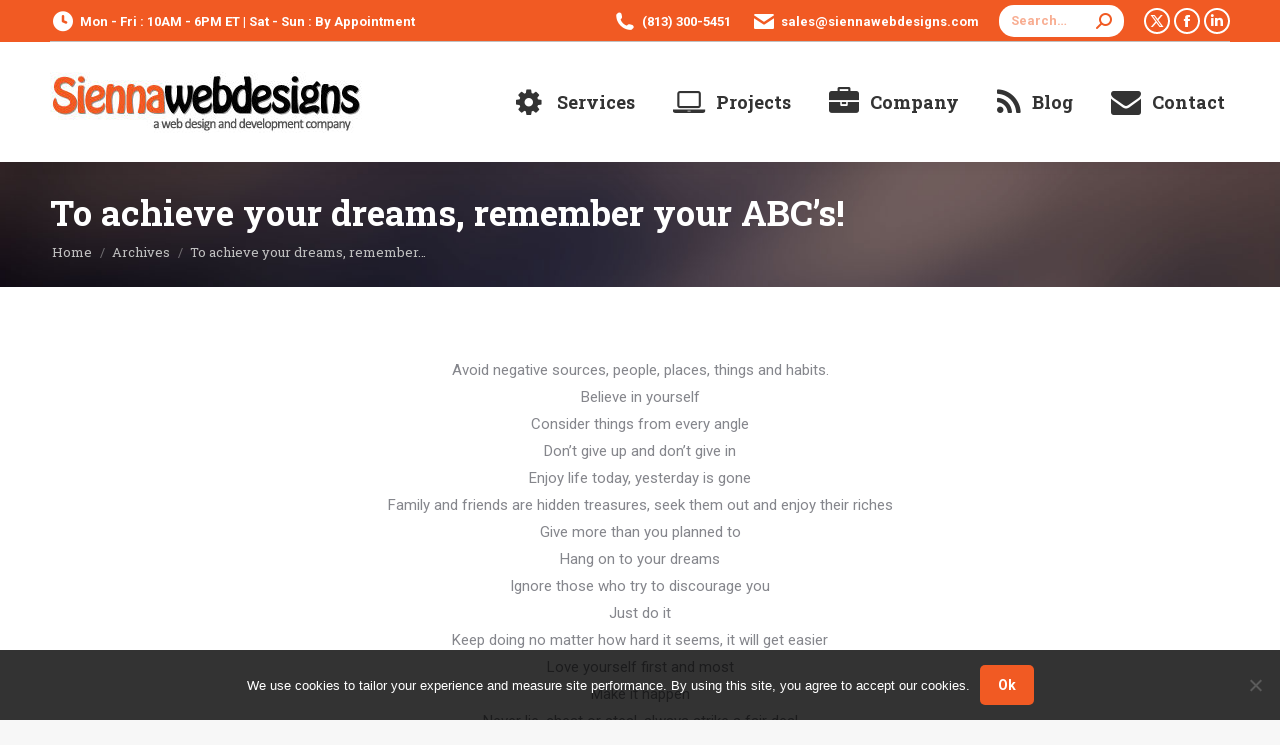

--- FILE ---
content_type: text/html; charset=UTF-8
request_url: https://siennawebdesigns.com/2008/11/to-achieve-your-dreams-remember-your-abcs/
body_size: 12581
content:
<!DOCTYPE html> <!--[if !(IE 6) | !(IE 7) | !(IE 8)  ]><!--><html lang="en" class="no-js"> <!--<![endif]--><head><meta charset="UTF-8" /><meta name="viewport" content="width=device-width, initial-scale=1, maximum-scale=1, user-scalable=0"/><meta name="theme-color" content="#f15a23"/><link rel="profile" href="https://gmpg.org/xfn/11" /><meta name='robots' content='index, follow, max-image-preview:large, max-snippet:-1, max-video-preview:-1' /> <!-- This site is optimized with the Yoast SEO plugin v26.8 - https://yoast.com/product/yoast-seo-wordpress/ --><link media="all" href="https://siennawebdesigns.com/wp-content/cache/autoptimize/css/autoptimize_e35ad708c3b83d97da046f6566390e83.css?x80774" rel="stylesheet"><title>To achieve your dreams, remember your ABC&#039;s! - Sienna Web Designs</title><link rel="canonical" href="https://siennawebdesigns.com/2008/11/to-achieve-your-dreams-remember-your-abcs/" /><meta property="og:locale" content="en_US" /><meta property="og:type" content="article" /><meta property="og:title" content="To achieve your dreams, remember your ABC&#039;s! - Sienna Web Designs" /><meta property="og:description" content="Avoid negative sources, people, places, things and habits.Believe in yourselfConsider things from every angleDon&#8217;t give up and don&#8217;t give inEnjoy life today, yesterday is goneFamily and friends are hidden treasures, seek them out and enjoy their richesGive more than you planned toHang on to your dreamsIgnore those who try to discourage youJust do itKeep doing&hellip;" /><meta property="og:url" content="https://siennawebdesigns.com/2008/11/to-achieve-your-dreams-remember-your-abcs/" /><meta property="og:site_name" content="Sienna Web Designs" /><meta property="article:published_time" content="2008-11-14T15:04:00+00:00" /><meta property="article:modified_time" content="2019-03-21T22:44:35+00:00" /><meta name="author" content="administrator" /><meta name="twitter:card" content="summary_large_image" /><meta name="twitter:creator" content="@siennawebdesign" /><meta name="twitter:site" content="@siennawebdesign" /><meta name="twitter:label1" content="Written by" /><meta name="twitter:data1" content="administrator" /><meta name="twitter:label2" content="Est. reading time" /><meta name="twitter:data2" content="1 minute" /> <script type="application/ld+json" class="yoast-schema-graph">{"@context":"https://schema.org","@graph":[{"@type":"Article","@id":"https://siennawebdesigns.com/2008/11/to-achieve-your-dreams-remember-your-abcs/#article","isPartOf":{"@id":"https://siennawebdesigns.com/2008/11/to-achieve-your-dreams-remember-your-abcs/"},"author":{"name":"administrator","@id":"https://siennawebdesigns.com/#/schema/person/8e88b1caf02cadb6ea0fb20c74d07ae2"},"headline":"To achieve your dreams, remember your ABC&#8217;s!","datePublished":"2008-11-14T15:04:00+00:00","dateModified":"2019-03-21T22:44:35+00:00","mainEntityOfPage":{"@id":"https://siennawebdesigns.com/2008/11/to-achieve-your-dreams-remember-your-abcs/"},"wordCount":156,"articleSection":["Archives"],"inLanguage":"en"},{"@type":"WebPage","@id":"https://siennawebdesigns.com/2008/11/to-achieve-your-dreams-remember-your-abcs/","url":"https://siennawebdesigns.com/2008/11/to-achieve-your-dreams-remember-your-abcs/","name":"To achieve your dreams, remember your ABC's! - Sienna Web Designs","isPartOf":{"@id":"https://siennawebdesigns.com/#website"},"datePublished":"2008-11-14T15:04:00+00:00","dateModified":"2019-03-21T22:44:35+00:00","author":{"@id":"https://siennawebdesigns.com/#/schema/person/8e88b1caf02cadb6ea0fb20c74d07ae2"},"breadcrumb":{"@id":"https://siennawebdesigns.com/2008/11/to-achieve-your-dreams-remember-your-abcs/#breadcrumb"},"inLanguage":"en","potentialAction":[{"@type":"ReadAction","target":["https://siennawebdesigns.com/2008/11/to-achieve-your-dreams-remember-your-abcs/"]}]},{"@type":"BreadcrumbList","@id":"https://siennawebdesigns.com/2008/11/to-achieve-your-dreams-remember-your-abcs/#breadcrumb","itemListElement":[{"@type":"ListItem","position":1,"name":"Home","item":"https://siennawebdesigns.com/"},{"@type":"ListItem","position":2,"name":"Archives","item":"https://siennawebdesigns.com/category/archives/"},{"@type":"ListItem","position":3,"name":"To achieve your dreams, remember your ABC&#8217;s!"}]},{"@type":"WebSite","@id":"https://siennawebdesigns.com/#website","url":"https://siennawebdesigns.com/","name":"Sienna Web Designs","description":"a web design and development company","potentialAction":[{"@type":"SearchAction","target":{"@type":"EntryPoint","urlTemplate":"https://siennawebdesigns.com/?s={search_term_string}"},"query-input":{"@type":"PropertyValueSpecification","valueRequired":true,"valueName":"search_term_string"}}],"inLanguage":"en"},{"@type":"Person","@id":"https://siennawebdesigns.com/#/schema/person/8e88b1caf02cadb6ea0fb20c74d07ae2","name":"administrator"}]}</script> <!-- / Yoast SEO plugin. --><link rel='dns-prefetch' href='//www.googletagmanager.com' /><link rel='dns-prefetch' href='//fonts.googleapis.com' /><link href='https://fonts.gstatic.com' crossorigin='anonymous' rel='preconnect' /><link href='https://fonts.googleapis.com' rel='preconnect' /><link href='https://www.gstatic.com' rel='preconnect' /><link href='https://www.google.com' rel='preconnect' /><link href='https://www.google-analytics.com' rel='preconnect' /><link rel="alternate" type="application/rss+xml" title="Sienna Web Designs &raquo; Feed" href="https://siennawebdesigns.com/feed/" /><link rel="alternate" type="application/rss+xml" title="Sienna Web Designs &raquo; Comments Feed" href="https://siennawebdesigns.com/comments/feed/" /><link rel="alternate" title="oEmbed (JSON)" type="application/json+oembed" href="https://siennawebdesigns.com/wp-json/oembed/1.0/embed?url=https%3A%2F%2Fsiennawebdesigns.com%2F2008%2F11%2Fto-achieve-your-dreams-remember-your-abcs%2F" /><link rel="alternate" title="oEmbed (XML)" type="text/xml+oembed" href="https://siennawebdesigns.com/wp-json/oembed/1.0/embed?url=https%3A%2F%2Fsiennawebdesigns.com%2F2008%2F11%2Fto-achieve-your-dreams-remember-your-abcs%2F&#038;format=xml" /><link rel='stylesheet' id='dt-web-fonts-css' href='https://fonts.googleapis.com/css?family=Roboto:400,500,600,700%7CRoboto+Condensed:400,600,700%7CRoboto+Slab:400,600,700' media='all' /> <script src="https://siennawebdesigns.com/wp-includes/js/jquery/jquery.min.js?x80774" id="jquery-core-js"></script> <script id="dt-above-fold-js-extra">var dtLocal = {"themeUrl":"https://siennawebdesigns.com/wp-content/themes/dt-the7","passText":"To view this protected post, enter the password below:","moreButtonText":{"loading":"Loading...","loadMore":"Load more"},"postID":"855","ajaxurl":"https://siennawebdesigns.com/wp-admin/admin-ajax.php","REST":{"baseUrl":"https://siennawebdesigns.com/wp-json/the7/v1","endpoints":{"sendMail":"/send-mail"}},"contactMessages":{"required":"One or more fields have an error. Please check and try again.","terms":"Please accept the privacy policy.","fillTheCaptchaError":"Please, fill the captcha."},"captchaSiteKey":"","ajaxNonce":"4cad4ad7ba","pageData":"","themeSettings":{"smoothScroll":"off","lazyLoading":false,"desktopHeader":{"height":120},"ToggleCaptionEnabled":"disabled","ToggleCaption":"Navigation","floatingHeader":{"showAfter":150,"showMenu":true,"height":60,"logo":{"showLogo":true,"html":"\u003Cimg class=\" preload-me\" src=\"https://siennawebdesigns.com/wp-content/uploads/2013/05/swd-logo-hp-e1552376938523.jpg\" srcset=\"https://siennawebdesigns.com/wp-content/uploads/2013/05/swd-logo-hp-e1552376938523.jpg 315w, https://siennawebdesigns.com/wp-content/uploads/2013/05/swd-logo-hp-e1552376938523.jpg 315w\" width=\"315\" height=\"61\"   sizes=\"315px\" alt=\"Sienna Web Designs\" /\u003E","url":"https://siennawebdesigns.com/"}},"topLine":{"floatingTopLine":{"logo":{"showLogo":false,"html":""}}},"mobileHeader":{"firstSwitchPoint":1070,"secondSwitchPoint":1070,"firstSwitchPointHeight":60,"secondSwitchPointHeight":60,"mobileToggleCaptionEnabled":"disabled","mobileToggleCaption":"Menu"},"stickyMobileHeaderFirstSwitch":{"logo":{"html":"\u003Cimg class=\" preload-me\" src=\"https://siennawebdesigns.com/wp-content/uploads/2013/05/swd-logo-hp-e1552376938523.jpg\" srcset=\"https://siennawebdesigns.com/wp-content/uploads/2013/05/swd-logo-hp-e1552376938523.jpg 315w, https://siennawebdesigns.com/wp-content/uploads/2013/05/swd-logo-hp-e1552376938523.jpg 315w\" width=\"315\" height=\"61\"   sizes=\"315px\" alt=\"Sienna Web Designs\" /\u003E"}},"stickyMobileHeaderSecondSwitch":{"logo":{"html":"\u003Cimg class=\" preload-me\" src=\"https://siennawebdesigns.com/wp-content/uploads/2013/05/swd-logo-hp-e1552376938523.jpg\" srcset=\"https://siennawebdesigns.com/wp-content/uploads/2013/05/swd-logo-hp-e1552376938523.jpg 315w, https://siennawebdesigns.com/wp-content/uploads/2013/05/swd-logo-hp-e1552376938523.jpg 315w\" width=\"315\" height=\"61\"   sizes=\"315px\" alt=\"Sienna Web Designs\" /\u003E"}},"sidebar":{"switchPoint":990},"boxedWidth":"1340px"},"VCMobileScreenWidth":"768"};
var dtShare = {"shareButtonText":{"facebook":"Share on Facebook","twitter":"Share on X","pinterest":"Pin it","linkedin":"Share on Linkedin","whatsapp":"Share on Whatsapp"},"overlayOpacity":"85"};
//# sourceURL=dt-above-fold-js-extra</script> <!-- Google tag (gtag.js) snippet added by Site Kit --> <!-- Google Analytics snippet added by Site Kit --> <script src="https://www.googletagmanager.com/gtag/js?id=G-7LN2B22RYK" id="google_gtagjs-js" async></script> <script id="google_gtagjs-js-after">window.dataLayer = window.dataLayer || [];function gtag(){dataLayer.push(arguments);}
gtag("set","linker",{"domains":["siennawebdesigns.com"]});
gtag("js", new Date());
gtag("set", "developer_id.dZTNiMT", true);
gtag("config", "G-7LN2B22RYK");
//# sourceURL=google_gtagjs-js-after</script> <script></script><link rel="https://api.w.org/" href="https://siennawebdesigns.com/wp-json/" /><link rel="alternate" title="JSON" type="application/json" href="https://siennawebdesigns.com/wp-json/wp/v2/posts/855" /><link rel="EditURI" type="application/rsd+xml" title="RSD" href="https://siennawebdesigns.com/xmlrpc.php?rsd" /><link rel='shortlink' href='https://siennawebdesigns.com/?p=855' /><meta name="generator" content="Site Kit by Google 1.170.0" /><meta name="generator" content="Powered by WPBakery Page Builder - drag and drop page builder for WordPress."/><meta name="generator" content="Powered by Slider Revolution 6.7.38 - responsive, Mobile-Friendly Slider Plugin for WordPress with comfortable drag and drop interface." /> <script type="text/javascript" id="the7-loader-script">document.addEventListener("DOMContentLoaded", function(event) {
	var load = document.getElementById("load");
	if(!load.classList.contains('loader-removed')){
		var removeLoading = setTimeout(function() {
			load.className += " loader-removed";
		}, 300);
	}
});</script> <script>function setREVStartSize(e){
			//window.requestAnimationFrame(function() {
				window.RSIW = window.RSIW===undefined ? window.innerWidth : window.RSIW;
				window.RSIH = window.RSIH===undefined ? window.innerHeight : window.RSIH;
				try {
					var pw = document.getElementById(e.c).parentNode.offsetWidth,
						newh;
					pw = pw===0 || isNaN(pw) || (e.l=="fullwidth" || e.layout=="fullwidth") ? window.RSIW : pw;
					e.tabw = e.tabw===undefined ? 0 : parseInt(e.tabw);
					e.thumbw = e.thumbw===undefined ? 0 : parseInt(e.thumbw);
					e.tabh = e.tabh===undefined ? 0 : parseInt(e.tabh);
					e.thumbh = e.thumbh===undefined ? 0 : parseInt(e.thumbh);
					e.tabhide = e.tabhide===undefined ? 0 : parseInt(e.tabhide);
					e.thumbhide = e.thumbhide===undefined ? 0 : parseInt(e.thumbhide);
					e.mh = e.mh===undefined || e.mh=="" || e.mh==="auto" ? 0 : parseInt(e.mh,0);
					if(e.layout==="fullscreen" || e.l==="fullscreen")
						newh = Math.max(e.mh,window.RSIH);
					else{
						e.gw = Array.isArray(e.gw) ? e.gw : [e.gw];
						for (var i in e.rl) if (e.gw[i]===undefined || e.gw[i]===0) e.gw[i] = e.gw[i-1];
						e.gh = e.el===undefined || e.el==="" || (Array.isArray(e.el) && e.el.length==0)? e.gh : e.el;
						e.gh = Array.isArray(e.gh) ? e.gh : [e.gh];
						for (var i in e.rl) if (e.gh[i]===undefined || e.gh[i]===0) e.gh[i] = e.gh[i-1];
											
						var nl = new Array(e.rl.length),
							ix = 0,
							sl;
						e.tabw = e.tabhide>=pw ? 0 : e.tabw;
						e.thumbw = e.thumbhide>=pw ? 0 : e.thumbw;
						e.tabh = e.tabhide>=pw ? 0 : e.tabh;
						e.thumbh = e.thumbhide>=pw ? 0 : e.thumbh;
						for (var i in e.rl) nl[i] = e.rl[i]<window.RSIW ? 0 : e.rl[i];
						sl = nl[0];
						for (var i in nl) if (sl>nl[i] && nl[i]>0) { sl = nl[i]; ix=i;}
						var m = pw>(e.gw[ix]+e.tabw+e.thumbw) ? 1 : (pw-(e.tabw+e.thumbw)) / (e.gw[ix]);
						newh =  (e.gh[ix] * m) + (e.tabh + e.thumbh);
					}
					var el = document.getElementById(e.c);
					if (el!==null && el) el.style.height = newh+"px";
					el = document.getElementById(e.c+"_wrapper");
					if (el!==null && el) {
						el.style.height = newh+"px";
						el.style.display = "block";
					}
				} catch(e){
					console.log("Failure at Presize of Slider:" + e)
				}
			//});
		  };</script> <noscript><style>.wpb_animate_when_almost_visible { opacity: 1; }</style></noscript></head><body id="the7-body" class="wp-singular post-template-default single single-post postid-855 single-format-standard wp-embed-responsive wp-theme-dt-the7 wp-child-theme-dt-the7-child cookies-not-set the7-core-ver-2.7.12 no-comments dt-responsive-on right-mobile-menu-close-icon ouside-menu-close-icon mobile-hamburger-close-bg-enable mobile-hamburger-close-bg-hover-enable  fade-medium-mobile-menu-close-icon fade-medium-menu-close-icon srcset-enabled btn-flat custom-btn-color custom-btn-hover-color phantom-fade phantom-shadow-decoration phantom-custom-logo-on floating-top-bar sticky-mobile-header top-header first-switch-logo-left first-switch-menu-right second-switch-logo-left second-switch-menu-right right-mobile-menu layzr-loading-on no-avatars popup-message-style the7-ver-14.2.0 dt-fa-compatibility wpb-js-composer js-comp-ver-8.7.2 vc_responsive">
 <!-- The7 14.2.0 --><div id="load" class="spinner-loader"><div class="load-wrap"> <svg width="75px" height="75px" xmlns="http://www.w3.org/2000/svg" viewBox="0 0 100 100" preserveAspectRatio="xMidYMid"> <rect class="the7-spinner-animate-1" rx="5" ry="5" transform="rotate(0 50 50) translate(0 -30)"></rect> <rect class="the7-spinner-animate-2" rx="5" ry="5" transform="rotate(30 50 50) translate(0 -30)"></rect> <rect class="the7-spinner-animate-3" rx="5" ry="5" transform="rotate(60 50 50) translate(0 -30)"></rect> <rect class="the7-spinner-animate-4" rx="5" ry="5" transform="rotate(90 50 50) translate(0 -30)"></rect> <rect class="the7-spinner-animate-5" rx="5" ry="5" transform="rotate(120 50 50) translate(0 -30)"></rect> <rect class="the7-spinner-animate-6" rx="5" ry="5" transform="rotate(150 50 50) translate(0 -30)"></rect> <rect class="the7-spinner-animate-7" rx="5" ry="5" transform="rotate(180 50 50) translate(0 -30)"></rect> <rect class="the7-spinner-animate-8" rx="5" ry="5" transform="rotate(210 50 50) translate(0 -30)"></rect> <rect class="the7-spinner-animate-9" rx="5" ry="5" transform="rotate(240 50 50) translate(0 -30)"></rect> <rect class="the7-spinner-animate-10" rx="5" ry="5" transform="rotate(270 50 50) translate(0 -30)"></rect> <rect class="the7-spinner-animate-11" rx="5" ry="5" transform="rotate(300 50 50) translate(0 -30)"></rect> <rect class="the7-spinner-animate-12" rx="5" ry="5" transform="rotate(330 50 50) translate(0 -30)"></rect> </svg></div></div><div id="page" > <a class="skip-link screen-reader-text" href="#content">Skip to content</a><div class="masthead inline-header right widgets full-height shadow-decoration shadow-mobile-header-decoration small-mobile-menu-icon dt-parent-menu-clickable show-sub-menu-on-hover show-device-logo show-mobile-logo" ><div class="top-bar line-content top-bar-line-hide"><div class="top-bar-bg" ></div><div class="left-widgets mini-widgets"><span class="mini-contacts clock show-on-desktop in-menu-first-switch in-menu-second-switch"><i class="fa-fw the7-mw-icon-clock-bold"></i>Mon - Fri : 10AM - 6PM ET  |  Sat - Sun : By Appointment</span></div><div class="right-widgets mini-widgets"><span class="mini-contacts phone show-on-desktop in-menu-first-switch in-menu-second-switch"><i class="fa-fw the7-mw-icon-phone-bold"></i><a href="tel:+18133005451">(813) 300-5451</a></span><span class="mini-contacts email show-on-desktop in-menu-first-switch in-menu-second-switch"><i class="fa-fw the7-mw-icon-mail-bold"></i><a href="/cdn-cgi/l/email-protection#25564449405665564c404b4b445240474140564c424b560b464a48"><span class="__cf_email__" data-cfemail="3340525f564073405a565d5d524456515756405a545d401d505c5e">[email&#160;protected]</span></a></span><div class="mini-search show-on-desktop near-logo-first-switch near-logo-second-switch animate-search-width custom-icon"><form class="searchform mini-widget-searchform" role="search" method="get" action="https://siennawebdesigns.com/"><div class="screen-reader-text">Search:</div> <input type="text" aria-label="Search" class="field searchform-s" name="s" value="" placeholder="Search…" title="Search form"/> <a href="" class="search-icon"  aria-label="Search"><i class="the7-mw-icon-search-bold" aria-hidden="true"></i></a> <input type="submit" class="assistive-text searchsubmit" value="Go!"/></form></div><div class="soc-ico show-on-desktop in-menu-first-switch in-menu-second-switch disabled-bg custom-border border-on hover-custom-bg hover-custom-border hover-border-on"><a title="X page opens in new window" href="https://twitter.com/siennawebdesign" target="_blank" class="twitter"><span class="soc-font-icon"></span><span class="screen-reader-text">X page opens in new window</span></a><a title="Facebook page opens in new window" href="https://www.facebook.com/siennawebdesigns/" target="_blank" class="facebook"><span class="soc-font-icon"></span><span class="screen-reader-text">Facebook page opens in new window</span></a><a title="Linkedin page opens in new window" href="https://www.linkedin.com/company/sienna-web-designs" target="_blank" class="linkedin"><span class="soc-font-icon"></span><span class="screen-reader-text">Linkedin page opens in new window</span></a></div></div></div><header class="header-bar" role="banner"><div class="branding"><div id="site-title" class="assistive-text">Sienna Web Designs</div><div id="site-description" class="assistive-text">a web design and development company</div> <a class="" href="https://siennawebdesigns.com/"><img class=" preload-me" src="https://siennawebdesigns.com/wp-content/uploads/2013/05/swd-logo-hp-e1552376938523.jpg" srcset="https://siennawebdesigns.com/wp-content/uploads/2013/05/swd-logo-hp-e1552376938523.jpg 315w, https://siennawebdesigns.com/wp-content/uploads/2013/05/swd-logo-hp-e1552376938523.jpg 315w" width="315" height="61"   sizes="315px" alt="Sienna Web Designs" /><img class="mobile-logo preload-me" src="https://siennawebdesigns.com/wp-content/uploads/2013/05/swd-logo-hp-e1552376938523.jpg" srcset="https://siennawebdesigns.com/wp-content/uploads/2013/05/swd-logo-hp-e1552376938523.jpg 315w, https://siennawebdesigns.com/wp-content/uploads/2013/05/swd-logo-hp-e1552376938523.jpg 315w" width="315" height="61"   sizes="315px" alt="Sienna Web Designs" /></a></div><ul id="primary-menu" class="main-nav underline-decoration upwards-line outside-item-remove-margin"><li class="menu-item menu-item-type-post_type menu-item-object-page menu-item-4475 first depth-0"><a href='https://siennawebdesigns.com/our-services/' data-level='1'><i class="Defaults-cog gear"></i><span class="menu-item-text"><span class="menu-text">Services</span></span></a></li><li class="menu-item menu-item-type-post_type menu-item-object-page menu-item-4458 depth-0"><a href='https://siennawebdesigns.com/projects/' data-level='1'><i class="Defaults-laptop"></i><span class="menu-item-text"><span class="menu-text">Projects</span></span></a></li><li class="menu-item menu-item-type-post_type menu-item-object-page menu-item-46 depth-0"><a href='https://siennawebdesigns.com/about-us/' data-level='1'><i class="Defaults-briefcase"></i><span class="menu-item-text"><span class="menu-text">Company</span></span></a></li><li class="menu-item menu-item-type-post_type menu-item-object-page menu-item-135 depth-0"><a href='https://siennawebdesigns.com/blog/' data-level='1'><i class="Defaults-rss"></i><span class="menu-item-text"><span class="menu-text">Blog</span></span></a></li><li class="menu-item menu-item-type-post_type menu-item-object-page menu-item-147 last depth-0"><a href='https://siennawebdesigns.com/contact-us/' data-level='1'><i class="Defaults-envelope"></i><span class="menu-item-text"><span class="menu-text">Contact</span></span></a></li></ul></header></div><div role="navigation" aria-label="Main Menu" class="dt-mobile-header mobile-menu-show-divider"><div class="dt-close-mobile-menu-icon" aria-label="Close" role="button" tabindex="0"><div class="close-line-wrap"><span class="close-line"></span><span class="close-line"></span><span class="close-line"></span></div></div><ul id="mobile-menu" class="mobile-main-nav"><li class="menu-item menu-item-type-post_type menu-item-object-page menu-item-4475 first depth-0"><a href='https://siennawebdesigns.com/our-services/' data-level='1'><i class="Defaults-cog gear"></i><span class="menu-item-text"><span class="menu-text">Services</span></span></a></li><li class="menu-item menu-item-type-post_type menu-item-object-page menu-item-4458 depth-0"><a href='https://siennawebdesigns.com/projects/' data-level='1'><i class="Defaults-laptop"></i><span class="menu-item-text"><span class="menu-text">Projects</span></span></a></li><li class="menu-item menu-item-type-post_type menu-item-object-page menu-item-46 depth-0"><a href='https://siennawebdesigns.com/about-us/' data-level='1'><i class="Defaults-briefcase"></i><span class="menu-item-text"><span class="menu-text">Company</span></span></a></li><li class="menu-item menu-item-type-post_type menu-item-object-page menu-item-135 depth-0"><a href='https://siennawebdesigns.com/blog/' data-level='1'><i class="Defaults-rss"></i><span class="menu-item-text"><span class="menu-text">Blog</span></span></a></li><li class="menu-item menu-item-type-post_type menu-item-object-page menu-item-147 last depth-0"><a href='https://siennawebdesigns.com/contact-us/' data-level='1'><i class="Defaults-envelope"></i><span class="menu-item-text"><span class="menu-text">Contact</span></span></a></li></ul><div class='mobile-mini-widgets-in-menu'></div></div><div class="page-title content-left solid-bg breadcrumbs-mobile-off page-title-responsive-enabled bg-img-enabled"><div class="wf-wrap"><div class="page-title-head hgroup"><h1 class="entry-title">To achieve your dreams, remember your ABC&#8217;s!</h1></div><div class="page-title-breadcrumbs"><div class="assistive-text">You are here:</div><ol class="breadcrumbs text-small" itemscope itemtype="https://schema.org/BreadcrumbList"><li itemprop="itemListElement" itemscope itemtype="https://schema.org/ListItem"><a itemprop="item" href="https://siennawebdesigns.com/" title="Home"><span itemprop="name">Home</span></a><meta itemprop="position" content="1" /></li><li itemprop="itemListElement" itemscope itemtype="https://schema.org/ListItem"><a itemprop="item" href="https://siennawebdesigns.com/category/archives/" title="Archives"><span itemprop="name">Archives</span></a><meta itemprop="position" content="2" /></li><li class="current" itemprop="itemListElement" itemscope itemtype="https://schema.org/ListItem"><span itemprop="name">To achieve your dreams, remember&hellip;</span><meta itemprop="position" content="3" /></li></ol></div></div></div><div id="main" class="sidebar-none sidebar-divider-vertical"><div class="main-gradient"></div><div class="wf-wrap"><div class="wf-container-main"><div id="content" class="content" role="main"><article id="post-855" class="single-postlike vertical-fancy-style post-855 post type-post status-publish format-standard category-archives category-1 description-off"><div class="entry-content"><div align="center">Avoid negative sources, people, places, things and habits.<br />Believe in yourself<br />Consider things from every angle<br />Don&#8217;t give up and don&#8217;t give in<br />Enjoy life today, yesterday is gone<br />Family and friends are hidden treasures, seek them out and enjoy their riches<br />Give more than you planned to<br />Hang on to your dreams<br />Ignore those who try to discourage you<br />Just do it<br />Keep doing no matter how hard it seems, it will get easier<br />Love yourself first and most<br />Make it happen<br />Never lie, cheat or steal, always strike a fair deal<br />Open your eyes and see things as they really are<br />Practice makes perfect<br />Quitters never win and winners never quit<br />Read, study and learn about everything important in your life<br />Stop procrastinating<br />Take control of your own destiny<br />Understand yourself in order to better understand others<br />Visualize it<br />Want it more than anything<br />Xcellerate your efforts<br />You are unique of all God&#8217;s creations, nothing can replace you<br />Zero in on your target and go for it!</div></div><div class="post-meta wf-mobile-collapsed"><div class="entry-meta"><span class="category-link">Category:&nbsp;<a href="https://siennawebdesigns.com/category/archives/" >Archives</a></span></div></div><div class="single-share-box"><div class="share-link-description"><span class="share-link-icon"><svg version="1.1" xmlns="http://www.w3.org/2000/svg" xmlns:xlink="http://www.w3.org/1999/xlink" x="0px" y="0px" viewBox="0 0 16 16" style="enable-background:new 0 0 16 16;" xml:space="preserve"><path d="M11,2.5C11,1.1,12.1,0,13.5,0S16,1.1,16,2.5C16,3.9,14.9,5,13.5,5c-0.7,0-1.4-0.3-1.9-0.9L4.9,7.2c0.2,0.5,0.2,1,0,1.5l6.7,3.1c0.9-1,2.5-1.2,3.5-0.3s1.2,2.5,0.3,3.5s-2.5,1.2-3.5,0.3c-0.8-0.7-1.1-1.7-0.8-2.6L4.4,9.6c-0.9,1-2.5,1.2-3.5,0.3s-1.2-2.5-0.3-3.5s2.5-1.2,3.5-0.3c0.1,0.1,0.2,0.2,0.3,0.3l6.7-3.1C11,3,11,2.8,11,2.5z"/></svg></span>Share this post</div><div class="share-buttons"> <a class="facebook" href="https://www.facebook.com/sharer.php?u=https%3A%2F%2Fsiennawebdesigns.com%2F2008%2F11%2Fto-achieve-your-dreams-remember-your-abcs%2F&#038;t=To+achieve+your+dreams%2C+remember+your+ABC%27s%21" title="Facebook" target="_blank" ><svg xmlns="http://www.w3.org/2000/svg" width="16" height="16" fill="currentColor" class="bi bi-facebook" viewBox="0 0 16 16"><path d="M16 8.049c0-4.446-3.582-8.05-8-8.05C3.58 0-.002 3.603-.002 8.05c0 4.017 2.926 7.347 6.75 7.951v-5.625h-2.03V8.05H6.75V6.275c0-2.017 1.195-3.131 3.022-3.131.876 0 1.791.157 1.791.157v1.98h-1.009c-.993 0-1.303.621-1.303 1.258v1.51h2.218l-.354 2.326H9.25V16c3.824-.604 6.75-3.934 6.75-7.951z"/></svg><span class="soc-font-icon"></span><span class="social-text">Share on Facebook</span><span class="screen-reader-text">Share on Facebook</span></a> <a class="twitter" href="https://twitter.com/share?url=https%3A%2F%2Fsiennawebdesigns.com%2F2008%2F11%2Fto-achieve-your-dreams-remember-your-abcs%2F&#038;text=To+achieve+your+dreams%2C+remember+your+ABC%27s%21" title="X" target="_blank" ><svg xmlns="http://www.w3.org/2000/svg" width="16" height="16" viewBox="0 0 512 512" fill="currentColor"><path d="M389.2 48h70.6L305.6 224.2 487 464H345L233.7 318.6 106.5 464H35.8L200.7 275.5 26.8 48H172.4L272.9 180.9 389.2 48zM364.4 421.8h39.1L151.1 88h-42L364.4 421.8z"/></svg><span class="soc-font-icon"></span><span class="social-text">Share on X</span><span class="screen-reader-text">Share on X</span></a> <a class="linkedin" href="https://www.linkedin.com/shareArticle?mini=true&#038;url=https%3A%2F%2Fsiennawebdesigns.com%2F2008%2F11%2Fto-achieve-your-dreams-remember-your-abcs%2F&#038;title=To%20achieve%20your%20dreams%2C%20remember%20your%20ABC%27s%21&#038;summary=&#038;source=Sienna%20Web%20Designs" title="LinkedIn" target="_blank" ><svg xmlns="http://www.w3.org/2000/svg" width="16" height="16" fill="currentColor" class="bi bi-linkedin" viewBox="0 0 16 16"><path d="M0 1.146C0 .513.526 0 1.175 0h13.65C15.474 0 16 .513 16 1.146v13.708c0 .633-.526 1.146-1.175 1.146H1.175C.526 16 0 15.487 0 14.854V1.146zm4.943 12.248V6.169H2.542v7.225h2.401zm-1.2-8.212c.837 0 1.358-.554 1.358-1.248-.015-.709-.52-1.248-1.342-1.248-.822 0-1.359.54-1.359 1.248 0 .694.521 1.248 1.327 1.248h.016zm4.908 8.212V9.359c0-.216.016-.432.08-.586.173-.431.568-.878 1.232-.878.869 0 1.216.662 1.216 1.634v3.865h2.401V9.25c0-2.22-1.184-3.252-2.764-3.252-1.274 0-1.845.7-2.165 1.193v.025h-.016a5.54 5.54 0 0 1 .016-.025V6.169h-2.4c.03.678 0 7.225 0 7.225h2.4z"/></svg><span class="soc-font-icon"></span><span class="social-text">Share on LinkedIn</span><span class="screen-reader-text">Share on LinkedIn</span></a></div></div><nav class="navigation post-navigation" role="navigation"><h2 class="screen-reader-text">Post navigation</h2><div class="nav-links"><a class="nav-previous" href="https://siennawebdesigns.com/2008/10/six-money-saving-secrets-to-help-stretch-your-tech-budget/" rel="prev"><svg version="1.1" xmlns="http://www.w3.org/2000/svg" xmlns:xlink="http://www.w3.org/1999/xlink" x="0px" y="0px" viewBox="0 0 16 16" style="enable-background:new 0 0 16 16;" xml:space="preserve"><path class="st0" d="M11.4,1.6c0.2,0.2,0.2,0.5,0,0.7c0,0,0,0,0,0L5.7,8l5.6,5.6c0.2,0.2,0.2,0.5,0,0.7s-0.5,0.2-0.7,0l-6-6c-0.2-0.2-0.2-0.5,0-0.7c0,0,0,0,0,0l6-6C10.8,1.5,11.2,1.5,11.4,1.6C11.4,1.6,11.4,1.6,11.4,1.6z"/></svg><span class="meta-nav" aria-hidden="true">Previous</span><span class="screen-reader-text">Previous post:</span><span class="post-title h4-size">Six money-saving secrets to help stretch your tech budget</span></a><a class="nav-next" href="https://siennawebdesigns.com/2008/11/is-social-media-good-or-bad-for-business/" rel="next"><svg version="1.1" xmlns="http://www.w3.org/2000/svg" xmlns:xlink="http://www.w3.org/1999/xlink" x="0px" y="0px" viewBox="0 0 16 16" style="enable-background:new 0 0 16 16;" xml:space="preserve"><path class="st0" d="M4.6,1.6c0.2-0.2,0.5-0.2,0.7,0c0,0,0,0,0,0l6,6c0.2,0.2,0.2,0.5,0,0.7c0,0,0,0,0,0l-6,6c-0.2,0.2-0.5,0.2-0.7,0s-0.2-0.5,0-0.7L10.3,8L4.6,2.4C4.5,2.2,4.5,1.8,4.6,1.6C4.6,1.6,4.6,1.6,4.6,1.6z"/></svg><span class="meta-nav" aria-hidden="true">Next</span><span class="screen-reader-text">Next post:</span><span class="post-title h4-size">Is Social Media Good or Bad For Business?</span></a></div></nav><div class="single-related-posts"><h3>Related Posts</h3><section class="items-grid"><div class=" related-item"><article class="post-format-standard"><div class="mini-post-img"><a class="alignleft post-rollover no-avatar" href="https://siennawebdesigns.com/2012/07/it-management-slideshow-reply-to-all-bad-email-creates-workplace-strife/"  style="width:110px; height: 80px;" aria-label="Post image"></a></div><div class="post-content"><a href="https://siennawebdesigns.com/2012/07/it-management-slideshow-reply-to-all-bad-email-creates-workplace-strife/">IT Management Slideshow: Reply to All: Bad Email Creates Workplace Strife</a><br /><time class="text-secondary" datetime="2012-07-16T16:13:00-04:00">July 16, 2012</time></div></article></div><div class=" related-item"><article class="post-format-standard"><div class="mini-post-img"><a class="alignleft post-rollover no-avatar" href="https://siennawebdesigns.com/2012/07/3-steps-to-a-more-socially-accessible-website/"  style="width:110px; height: 80px;" aria-label="Post image"></a></div><div class="post-content"><a href="https://siennawebdesigns.com/2012/07/3-steps-to-a-more-socially-accessible-website/">3 Steps to a More Socially Accessible Website</a><br /><time class="text-secondary" datetime="2012-07-16T16:09:00-04:00">July 16, 2012</time></div></article></div><div class=" related-item"><article class="post-format-standard"><div class="mini-post-img"><a class="alignleft post-rollover no-avatar" href="https://siennawebdesigns.com/2012/07/installing-facebooks-new-wordpress-plugin/"  style="width:110px; height: 80px;" aria-label="Post image"></a></div><div class="post-content"><a href="https://siennawebdesigns.com/2012/07/installing-facebooks-new-wordpress-plugin/">Installing Facebook&#8217;s New WordPress Plugin</a><br /><time class="text-secondary" datetime="2012-07-16T16:08:00-04:00">July 16, 2012</time></div></article></div><div class=" related-item"><article class="post-format-standard"><div class="mini-post-img"><a class="alignleft post-rollover no-avatar" href="https://siennawebdesigns.com/2012/07/why-android-dominates-the-mobile-market/"  style="width:110px; height: 80px;" aria-label="Post image"></a></div><div class="post-content"><a href="https://siennawebdesigns.com/2012/07/why-android-dominates-the-mobile-market/">Why Android Dominates the Mobile Market</a><br /><time class="text-secondary" datetime="2012-07-16T16:04:00-04:00">July 16, 2012</time></div></article></div><div class=" related-item"><article class="post-format-standard"><div class="mini-post-img"><a class="alignleft post-rollover no-avatar" href="https://siennawebdesigns.com/2012/07/social-metrics-to-watch-exposure-and-frequency/"  style="width:110px; height: 80px;" aria-label="Post image"></a></div><div class="post-content"><a href="https://siennawebdesigns.com/2012/07/social-metrics-to-watch-exposure-and-frequency/">Social Metrics to Watch: Exposure and Frequency</a><br /><time class="text-secondary" datetime="2012-07-16T15:57:00-04:00">July 16, 2012</time></div></article></div><div class=" related-item"><article class="post-format-standard"><div class="mini-post-img"><a class="alignleft post-rollover no-avatar" href="https://siennawebdesigns.com/2012/07/13-sites-with-personalized-social-media-icons/"  style="width:110px; height: 80px;" aria-label="Post image"></a></div><div class="post-content"><a href="https://siennawebdesigns.com/2012/07/13-sites-with-personalized-social-media-icons/">13 Sites with Personalized Social Media Icons</a><br /><time class="text-secondary" datetime="2012-07-16T15:57:00-04:00">July 16, 2012</time></div></article></div></section></div></article></div><!-- #content --></div><!-- .wf-container --></div><!-- .wf-wrap --></div><!-- #main --> <!-- !Footer --><footer id="footer" class="footer solid-bg"  role="contentinfo"><div class="wf-wrap"><div class="wf-container-footer"><div class="wf-container"><section id="presscore-contact-info-widget-2" class="widget widget_presscore-contact-info-widget wf-cell wf-1-4"><div class="widget-title">Contact Us Today!</div><div class="widget-info"><p style="font-size:24px; font-weight:700; margin:15px 0px 15px 0px;"><a href="tel:+18133005451">(813) 300-5451</a></p><p style="font-weight:700;"><a href="/cdn-cgi/l/email-protection#d8abb9b4bdab98abb1bdb6b6b9afbdbabcbdabb1bfb6abf6bbb7b5"><span class="__cf_email__" data-cfemail="c0b3a1aca5b380b3a9a5aeaea1b7a5a2a4a5b3a9a7aeb3eea3afad">[email&#160;protected]</span></a></p><p style="font-weight:700;"><a href="/cdn-cgi/l/email-protection#a8dbddd8d8c7dadce8dbc1cdc6c6c9dfcdcacccddbc1cfc6db86cbc7c5"><span class="__cf_email__" data-cfemail="4d3e383d3d223f390d3e242823232c3a282f29283e242a233e632e2220">[email&#160;protected]</span></a></p><p style="font-weight:700;"><a href="https://tawk.to/chat/59f92916bb0c3f433d4c6299/default" target="_blank">Chat with us</a></p></div><ul class="contact-info"><li>Mon - Fri : 10AM - 6PM ET<br /> Sat - Sun : By Appointment</li></ul><div class="soc-ico"><p class="assistive-text">Find us on:</p><a title="Facebook page opens in new window" href="https://www.facebook.com/siennawebdesigns/" target="_blank" class="facebook"><span class="soc-font-icon"></span><span class="screen-reader-text">Facebook page opens in new window</span></a><a title="X page opens in new window" href="https://twitter.com/siennawebdesign" target="_blank" class="twitter"><span class="soc-font-icon"></span><span class="screen-reader-text">X page opens in new window</span></a><a title="Linkedin page opens in new window" href="https://www.linkedin.com/company/sienna-web-designs" target="_blank" class="linkedin"><span class="soc-font-icon"></span><span class="screen-reader-text">Linkedin page opens in new window</span></a></div></section><section id="presscore-custom-menu-one-2" class="widget widget_presscore-custom-menu-one wf-cell wf-1-4"><div class="widget-title">Services</div><ul class="custom-menu enable-bold show-arrow"><li class="menu-item menu-item-type-custom menu-item-object-custom menu-item-4571 first"><a href="/our-services/#website-health-checkup"> Website Health Checkup</a></li><li class="menu-item menu-item-type-custom menu-item-object-custom menu-item-6065"><a href="/our-services/#virtual-webmaster"> Virtual Webmaster</a></li><li class="menu-item menu-item-type-custom menu-item-object-custom menu-item-6066"><a href="/our-services/#website-umt"> Updates, Maintenance &#038; Testing</a></li><li class="menu-item menu-item-type-custom menu-item-object-custom menu-item-4574"><a href="/our-services/#website-security"> Website Security</a></li><li class="menu-item menu-item-type-custom menu-item-object-custom menu-item-4575"><a href="/our-services/#website-repairs-tech-support"> Web Repairs &#038; Tech Support</a></li><li class="menu-item menu-item-type-custom menu-item-object-custom menu-item-4577"><a href="/our-services/#technical-seo"> Technical SEO</a></li><li class="menu-item menu-item-type-custom menu-item-object-custom menu-item-6067"><a href="/our-services/#web-accessibility"> Web Accessibility</a></li><li class="menu-item menu-item-type-custom menu-item-object-custom menu-item-4572"><a href="/our-services/#web-design"> Web Design</a></li><li class="menu-item menu-item-type-custom menu-item-object-custom menu-item-4573"><a href="/our-services/#web-development"> Web Development</a></li><li class="menu-item menu-item-type-custom menu-item-object-custom menu-item-4576"><a href="/our-services/#domain-names-web-hosting"> Domain Names &#038; Web Hosting</a></li><li class="menu-item menu-item-type-custom menu-item-object-custom menu-item-4578"><a href="/our-services/#training"> Training</a></li></ul></section><section id="presscore-blog-posts-2" class="widget widget_presscore-blog-posts wf-cell wf-1-4"><div class="widget-title">Recent Blog Posts</div><ul class="recent-posts"><li><article class="post-format-standard"><div class="mini-post-img"><a class="alignleft post-rollover layzr-bg" href="https://siennawebdesigns.com/2026/01/security-sunday-how-to-perform-a-website-security-audit-with-checklist/" aria-label="Post image"><img class="preload-me lazy-load aspect" src="data:image/svg+xml,%3Csvg%20xmlns%3D&#39;http%3A%2F%2Fwww.w3.org%2F2000%2Fsvg&#39;%20viewBox%3D&#39;0%200%2060%2060&#39;%2F%3E" data-src="https://siennawebdesigns.com/wp-content/uploads/2019/10/security-sunday-700x350-60x60.jpg" data-srcset="https://siennawebdesigns.com/wp-content/uploads/2019/10/security-sunday-700x350-60x60.jpg 60w, https://siennawebdesigns.com/wp-content/uploads/2019/10/security-sunday-700x350-120x120.jpg 120w" loading="eager" style="--ratio: 60 / 60" sizes="(max-width: 60px) 100vw, 60px" width="60" height="60"  alt="Security Sunday" /></a></div><div class="post-content"><a href="https://siennawebdesigns.com/2026/01/security-sunday-how-to-perform-a-website-security-audit-with-checklist/">Security Sunday: How to Perform a Website Security Audit (with Checklist)</a><br /><time datetime="2026-01-18T21:08:27-05:00">January 18, 2026</time></div></article></li><li><article class="post-format-standard"><div class="mini-post-img"><a class="alignleft post-rollover layzr-bg" href="https://siennawebdesigns.com/2025/12/seo-saturday-why-malware-kills-your-seo-and-what-you-can-do-about-it/" aria-label="Post image"><img class="preload-me lazy-load aspect" src="data:image/svg+xml,%3Csvg%20xmlns%3D&#39;http%3A%2F%2Fwww.w3.org%2F2000%2Fsvg&#39;%20viewBox%3D&#39;0%200%2060%2060&#39;%2F%3E" data-src="https://siennawebdesigns.com/wp-content/uploads/2014/02/seo-saturday-700x350-3-60x60.jpg" data-srcset="https://siennawebdesigns.com/wp-content/uploads/2014/02/seo-saturday-700x350-3-60x60.jpg 60w, https://siennawebdesigns.com/wp-content/uploads/2014/02/seo-saturday-700x350-3-120x120.jpg 120w" loading="eager" style="--ratio: 60 / 60" sizes="(max-width: 60px) 100vw, 60px" width="60" height="60"  alt="SEO Saturday" /></a></div><div class="post-content"><a href="https://siennawebdesigns.com/2025/12/seo-saturday-why-malware-kills-your-seo-and-what-you-can-do-about-it/">SEO Saturday: Why Malware Kills Your SEO—And What You Can Do About It</a><br /><time datetime="2025-12-13T23:37:42-05:00">December 13, 2025</time></div></article></li><li><article class="post-format-standard"><div class="mini-post-img"><a class="alignleft post-rollover layzr-bg" href="https://siennawebdesigns.com/2025/11/friday-freestyle-how-to-convince-people-to-care-and-invest-in-accessibility/" aria-label="Post image"><img class="preload-me lazy-load aspect" src="data:image/svg+xml,%3Csvg%20xmlns%3D&#39;http%3A%2F%2Fwww.w3.org%2F2000%2Fsvg&#39;%20viewBox%3D&#39;0%200%2060%2060&#39;%2F%3E" data-src="https://siennawebdesigns.com/wp-content/uploads/2014/02/freestyle-friday-700x350-3-60x60.jpg" data-srcset="https://siennawebdesigns.com/wp-content/uploads/2014/02/freestyle-friday-700x350-3-60x60.jpg 60w, https://siennawebdesigns.com/wp-content/uploads/2014/02/freestyle-friday-700x350-3-120x120.jpg 120w" loading="eager" style="--ratio: 60 / 60" sizes="(max-width: 60px) 100vw, 60px" width="60" height="60"  alt="Freestyle Friday" /></a></div><div class="post-content"><a href="https://siennawebdesigns.com/2025/11/friday-freestyle-how-to-convince-people-to-care-and-invest-in-accessibility/">Friday Freestyle: How to Convince People to Care and Invest in Accessibility</a><br /><time datetime="2025-11-14T00:29:54-05:00">November 14, 2025</time></div></article></li></ul></section><section id="presscore-blog-categories-3" class="widget widget_presscore-blog-categories wf-cell wf-1-4"><div class="widget-title">Blog Categories</div><ul class="custom-categories"><li class="first cat-item cat-item-14"><a href="https://siennawebdesigns.com/category/design-and-development/" title="View all posts filed under Design and Development"><span class="item-name">Design and Development</span><span class="item-num">(213)</span></a></li><li class="cat-item cat-item-7"><a href="https://siennawebdesigns.com/category/infographics/" title="View all posts filed under Infographics"><span class="item-name">Infographics</span><span class="item-num">(32)</span></a></li><li class="cat-item cat-item-19"><a href="https://siennawebdesigns.com/category/mobile/" title="View all posts filed under Mobile"><span class="item-name">Mobile</span><span class="item-num">(132)</span></a></li><li class="cat-item cat-item-25"><a href="https://siennawebdesigns.com/category/security/" title="View all posts filed under Security"><span class="item-name">Security</span><span class="item-num">(36)</span></a></li><li class="cat-item cat-item-18"><a href="https://siennawebdesigns.com/category/seo/" title="View all posts filed under SEO"><span class="item-name">SEO</span><span class="item-num">(136)</span></a></li><li class="cat-item cat-item-15"><a href="https://siennawebdesigns.com/category/social-media/" title="View all posts filed under Social Media"><span class="item-name">Social Media</span><span class="item-num">(137)</span></a></li><li class="cat-item cat-item-16"><a href="https://siennawebdesigns.com/category/tips-and-tools/" title="View all posts filed under Tips and Tools"><span class="item-name">Tips and Tools</span><span class="item-num">(300)</span></a></li><li class="cat-item cat-item-20"><a href="https://siennawebdesigns.com/category/videos/" title="View all posts filed under Videos"><span class="item-name">Videos</span><span class="item-num">(77)</span></a></li><li class="cat-item cat-item-17"><a href="https://siennawebdesigns.com/category/web-marketing/" title="View all posts filed under Web Marketing"><span class="item-name">Web Marketing</span><span class="item-num">(280)</span></a></li></ul></section></div><!-- .wf-container --></div><!-- .wf-container-footer --></div><!-- .wf-wrap --> <!-- !Bottom-bar --><div id="bottom-bar" class="solid-bg logo-left"><div class="wf-wrap"><div class="wf-container-bottom"><div class="wf-float-left"> © 1998 - 2026 Sienna Web Designs. All rights reserved.</div><div class="wf-float-right"><div class="mini-nav"><ul id="bottom-menu"><li class="menu-item menu-item-type-post_type menu-item-object-page menu-item-home menu-item-64 first depth-0"><a href='https://siennawebdesigns.com/' data-level='1'><i class="Defaults-home"> </i><span class="menu-item-text"><span class="menu-text">Home</span></span></a></li><li class="menu-item menu-item-type-post_type menu-item-object-page menu-item-4559 depth-0"><a href='https://siennawebdesigns.com/our-services/' data-level='1'><i class="Defaults-cog gear"> </i><span class="menu-item-text"><span class="menu-text">Services</span></span></a></li><li class="menu-item menu-item-type-post_type menu-item-object-page menu-item-4457 depth-0"><a href='https://siennawebdesigns.com/projects/' data-level='1'><i class="Defaults-desktop"> </i><span class="menu-item-text"><span class="menu-text">Projects</span></span></a></li><li class="menu-item menu-item-type-post_type menu-item-object-page menu-item-62 depth-0"><a href='https://siennawebdesigns.com/about-us/' data-level='1'><i class="Defaults-briefcase"> </i><span class="menu-item-text"><span class="menu-text">Company</span></span></a></li><li class="menu-item menu-item-type-post_type menu-item-object-page menu-item-150 depth-0"><a href='https://siennawebdesigns.com/blog/' data-level='1'><i class="Defaults-rss"> </i><span class="menu-item-text"><span class="menu-text">Blog</span></span></a></li><li class="menu-item menu-item-type-post_type menu-item-object-page menu-item-151 last depth-0"><a href='https://siennawebdesigns.com/contact-us/' data-level='1'><i class="Defaults-envelope"> </i><span class="menu-item-text"><span class="menu-text">Contact</span></span></a></li></ul><div class="menu-select"><span class="customSelect1"><span class="customSelectInner">Footer</span></span></div></div></div></div><!-- .wf-container-bottom --></div><!-- .wf-wrap --></div><!-- #bottom-bar --></footer><!-- #footer --> <a href="#" class="scroll-top"><svg version="1.1" xmlns="http://www.w3.org/2000/svg" xmlns:xlink="http://www.w3.org/1999/xlink" x="0px" y="0px"
 viewBox="0 0 16 16" style="enable-background:new 0 0 16 16;" xml:space="preserve"> <path d="M11.7,6.3l-3-3C8.5,3.1,8.3,3,8,3c0,0,0,0,0,0C7.7,3,7.5,3.1,7.3,3.3l-3,3c-0.4,0.4-0.4,1,0,1.4c0.4,0.4,1,0.4,1.4,0L7,6.4
 V12c0,0.6,0.4,1,1,1s1-0.4,1-1V6.4l1.3,1.3c0.4,0.4,1,0.4,1.4,0C11.9,7.5,12,7.3,12,7S11.9,6.5,11.7,6.3z"/> </svg><span class="screen-reader-text">Go to Top</span></a></div><!-- #page --> <script data-cfasync="false" src="/cdn-cgi/scripts/5c5dd728/cloudflare-static/email-decode.min.js"></script><script>window.RS_MODULES = window.RS_MODULES || {};
			window.RS_MODULES.modules = window.RS_MODULES.modules || {};
			window.RS_MODULES.waiting = window.RS_MODULES.waiting || [];
			window.RS_MODULES.defered = true;
			window.RS_MODULES.moduleWaiting = window.RS_MODULES.moduleWaiting || {};
			window.RS_MODULES.type = 'compiled';</script> <script type="speculationrules">{"prefetch":[{"source":"document","where":{"and":[{"href_matches":"/*"},{"not":{"href_matches":["/wp-*.php","/wp-admin/*","/wp-content/uploads/*","/wp-content/*","/wp-content/plugins/*","/wp-content/themes/dt-the7-child/*","/wp-content/themes/dt-the7/*","/*\\?(.+)"]}},{"not":{"selector_matches":"a[rel~=\"nofollow\"]"}},{"not":{"selector_matches":".no-prefetch, .no-prefetch a"}}]},"eagerness":"conservative"}]}</script> <script>(function(e){
                  var el = document.createElement('script');
                  el.setAttribute('data-account', 'ey6XmFFixz');
                  el.setAttribute('src', 'https://cdn.userway.org/widget.js');
                  document.body.appendChild(el);
                })();</script> <script id="cookie-notice-front-js-before">var cnArgs = {"ajaxUrl":"https:\/\/siennawebdesigns.com\/wp-admin\/admin-ajax.php","nonce":"32ed522c98","hideEffect":"fade","position":"bottom","onScroll":false,"onScrollOffset":100,"onClick":false,"cookieName":"cookie_notice_accepted","cookieTime":2592000,"cookieTimeRejected":2592000,"globalCookie":false,"redirection":false,"cache":true,"revokeCookies":false,"revokeCookiesOpt":"automatic"};

//# sourceURL=cookie-notice-front-js-before</script> <script></script> <!-- Cookie Notice plugin v2.5.11 by Hu-manity.co https://hu-manity.co/ --><div id="cookie-notice" role="dialog" class="cookie-notice-hidden cookie-revoke-hidden cn-position-bottom" aria-label="Cookie Notice" style="background-color: rgba(0,0,0,0.8);"><div class="cookie-notice-container" style="color: #fff"><span id="cn-notice-text" class="cn-text-container">We use cookies to tailor your experience and measure site performance. By using this site, you agree to accept our cookies.</span><span id="cn-notice-buttons" class="cn-buttons-container"><button id="cn-accept-cookie" data-cookie-set="accept" class="cn-set-cookie cn-button cn-button-custom button" aria-label="Ok">Ok</button></span><button type="button" id="cn-close-notice" data-cookie-set="accept" class="cn-close-icon" aria-label="No"></button></div></div> <!-- / Cookie Notice plugin --><div class="pswp" tabindex="-1" role="dialog" aria-hidden="true"><div class="pswp__bg"></div><div class="pswp__scroll-wrap"><div class="pswp__container"><div class="pswp__item"></div><div class="pswp__item"></div><div class="pswp__item"></div></div><div class="pswp__ui pswp__ui--hidden"><div class="pswp__top-bar"><div class="pswp__counter"></div> <button class="pswp__button pswp__button--close" title="Close (Esc)" aria-label="Close (Esc)"></button> <button class="pswp__button pswp__button--share" title="Share" aria-label="Share"></button> <button class="pswp__button pswp__button--fs" title="Toggle fullscreen" aria-label="Toggle fullscreen"></button> <button class="pswp__button pswp__button--zoom" title="Zoom in/out" aria-label="Zoom in/out"></button><div class="pswp__preloader"><div class="pswp__preloader__icn"><div class="pswp__preloader__cut"><div class="pswp__preloader__donut"></div></div></div></div></div><div class="pswp__share-modal pswp__share-modal--hidden pswp__single-tap"><div class="pswp__share-tooltip"></div></div> <button class="pswp__button pswp__button--arrow--left" title="Previous (arrow left)" aria-label="Previous (arrow left)"> </button> <button class="pswp__button pswp__button--arrow--right" title="Next (arrow right)" aria-label="Next (arrow right)"> </button><div class="pswp__caption"><div class="pswp__caption__center"></div></div></div></div></div> <script defer src="https://siennawebdesigns.com/wp-content/cache/autoptimize/js/autoptimize_3c88b29a738faec6bd62f35f508b1d4a.js?x80774"></script><script defer src="https://static.cloudflareinsights.com/beacon.min.js/vcd15cbe7772f49c399c6a5babf22c1241717689176015" integrity="sha512-ZpsOmlRQV6y907TI0dKBHq9Md29nnaEIPlkf84rnaERnq6zvWvPUqr2ft8M1aS28oN72PdrCzSjY4U6VaAw1EQ==" data-cf-beacon='{"version":"2024.11.0","token":"65248edba8d54eb5a1ca7ebc9d3c3540","r":1,"server_timing":{"name":{"cfCacheStatus":true,"cfEdge":true,"cfExtPri":true,"cfL4":true,"cfOrigin":true,"cfSpeedBrain":true},"location_startswith":null}}' crossorigin="anonymous"></script>
</body></html>
<!--
Performance optimized by W3 Total Cache. Learn more: https://www.boldgrid.com/w3-total-cache/?utm_source=w3tc&utm_medium=footer_comment&utm_campaign=free_plugin

Page Caching using Disk: Enhanced 

Served from: siennawebdesigns.com @ 2026-01-24 01:49:41 by W3 Total Cache
-->